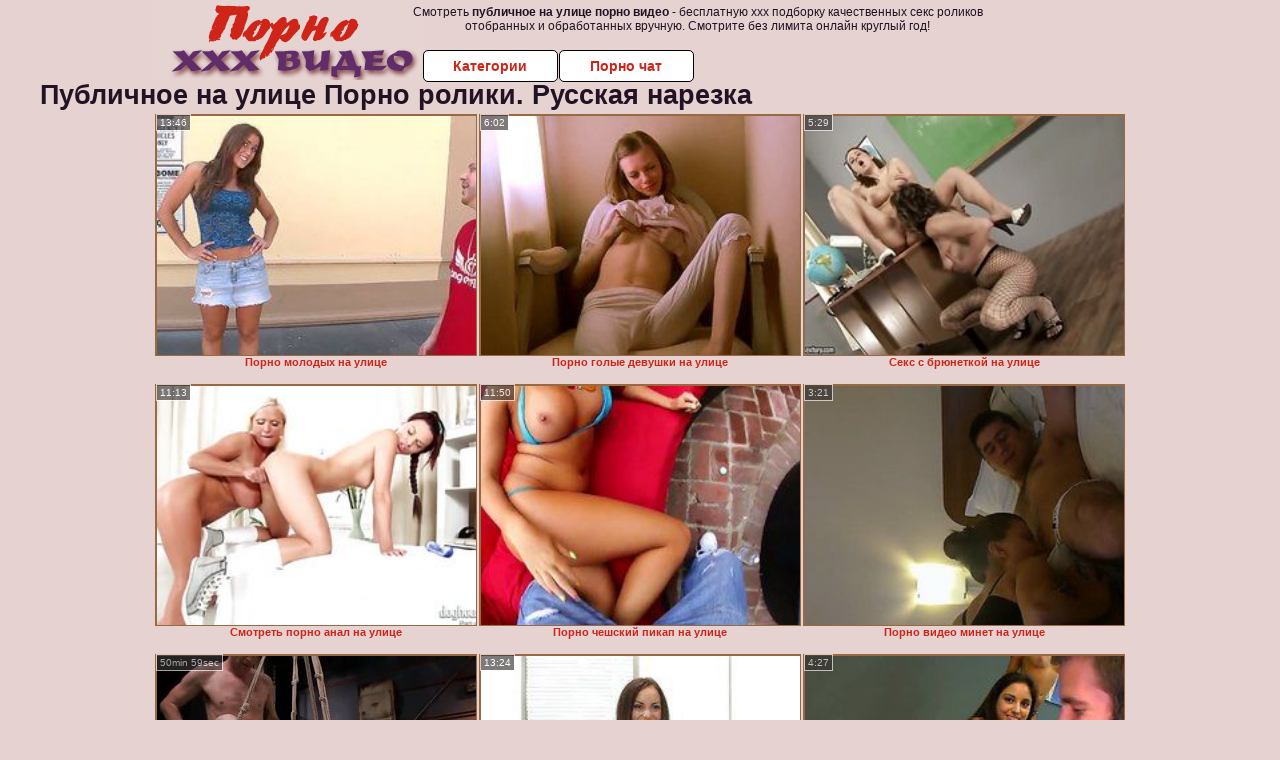

--- FILE ---
content_type: text/html; charset=UTF-8
request_url: http://pornoxxxvideo.net.ru/publichnoe-na-ulitse/
body_size: 10498
content:
<!DOCTYPE html>
<html lang="ru">
<head>
<meta http-equiv="Content-Type" content="text/html; charset=utf-8" />

<title>Публичное на улице. Порно ролики онлайн. Русская нарезка</title>
<meta name="description" content="Горячая коллекция порно видео ежедневно по категории: публичное на улице на pornoxxxvideo.net.ru. Русская коллекция. Публичное на улице - качественная фильмотека для взрослых, без регистрации" />
<meta name="keywords" content="Публичное на улице ххх видео, Публичное на улице порно видео, Публичное на улице ххх, Публичное на улице порно, Публичное на улице русское порно"/>
<meta name="robots" content="index,follow" />
<meta name="Rating" content="Mature" />
<meta name="viewport" content="width=device-width, initial-scale=1" />
<base target="_parent" />

<style type="text/css">
*{margin:0; padding:0; font-family: Verdana, Arial, Helvetica, sans-serif;}
body {background-color: #e6d3d1; color:#211324; text-align: center;}
a {text-decoration: none; font-weight: bold; color:#cf2418;}
a:active, a:hover{text-decoration: underline; color:#602c69;}
#bgh, #headcontainer, #hp1, #hp2{height:70px;}
#hp2b a, .s_submit, .archive a, .advsearch a {background-color: #fff;}
#bgh {position:relative; margin-bottom:10px;}
#hp2b strong, #hp2b a:hover, .page_actual, .archive a:hover, .advsearch a:hover, button.s_submit:disabled {background-color: #cecece;}
#headcontainer {margin:0 auto; position: relative; z-index: 2; width:975px;}
h1, h2, h3, h4 {font-weight: bold; text-align: left;}
h2 {text-transform:none; font-size: 24px; line-height:40px; text-indent: 40px;text-align:left; width:100%;}
h1{font-size:27px;text-indent: 40px;}
h1 strong, h2 strong {text-transform:uppercase;}
h3 {font-size: 23px;}
h4 {font-size: 22px;}
.clips, .videos, .sitelist, #hp2b strong, #hp2b a, .ulimg li, .ulimg li a, h2.w998, h2.wm1250, .ps_img li, .archive, .archive li, .dnline, .frnd li, .psgroups li, .livesex li, .ulimg li .grp a, .advsearch fieldset, .as_submit, .advsearch a , .ul200n, .utl30n{display: -moz-inline-stack; display:inline-block; zoom: 1; *display: inline;}
#hp1, #hp2, #hp2a, #hp2b, .mainadd, .mainsearch, .s_input, .s_submit, .grp, .dur {position:absolute;}
.archive, .ulimg, .ps_img, .ul200,.frnd,.psgroups, .livesex{list-style-image:none; list-style-position:inside; list-style-type:none;}
#hp1 {width:270px; top:0; left:0;}
#hp1 a img{border-width:0}
#hp2 {width:700px; top:0; left:270px;}
#hp2a, #hp2b {left:0; width:700px;}
#hp2a {height: 45px; top:0; text-align:left;}
.smtop{position: absolute; top:5px; right: 120px; width: 610px;	height: 45px; text-align: center; font-size:12px; overflow:hidden;}
.smtop a {text-decoration:underline}
.smtop a:hover {color:#986A44}
#hp2b {top:50px; height:35px; font-size: 13px;font-weight: bold; font-family:Tahoma, Arial, Helvetica, sans-serif; color:#FFFF99; line-height: 30px; text-align:left;}
#hp2b strong, #hp2b a{width:19%; height:30px; line-height:30px; font-size:14px;}
#hp2b a, #hp2b strong, .s_submit{-moz-border-radius: 5px; -webkit-border-radius: 5px; border-radius: 5px; text-align: center; font-weight: bold; text-decoration: none; border:#000 1px solid; margin-right:1px;}
#hp2b strong, #hp2b a:hover, .advsearch a:hover{color:#986a44;}
.clips, .sitelist{overflow:hidden; padding-top:3px; text-align:center;}
.sitelist{background-color:#e6d3d1;border:1px solid}
.sitelist, .clips{width:99%;}
.ulimg li img {color:#e6d3d1; width:320px; height:240px; border: #986a44 1px solid;}
.clips a:hover {text-decoration:none;}


.mainsearch{top:5px; height:27px; width:278px; right:22px; line-height:34px;}
.s_input, .s_submit{top:0;}
.s_input{width:208px; height:22px; line-height:22px; background-color:#e6d3d1; left:1px; font-size:18px; color:#1E2D3A; -moz-border-radius:5px 0 0 5px; -webkit-border-radius: 5px 0 0 5px; border-radius: 5px 0 0 5px;}
.s_submit{width:60px; height:26px; right:2px; -moz-border-radius:0 5px 5px 0; -webkit-border-radius: 0 5px 5px 0; border-radius: 0 5px 5px 0;}

.ulimg li, .ulimg li a {position: relative; text-align:center; vertical-align: top;}
.ulimg li img{width:320px; height:240px; color:#986a44;}
.ulimg li a, .ps_img li a {display:block; background:none; color:#429342; text-decoration:none;}
.ulimg li {margin-left: 1px; margin-right: 1px; margin-bottom:2px; width: 322px; height: 268px; overflow:hidden;}
.ulimg li a{border: 1px solid #986A44; width: 320px; height: 240px;}
.ulimg li h4 {text-transform:uppercase; font-size:14px; line-height:14px;}
.ulimg li h3, .ulimg li a, .ulimg li p{text-transform:none; font-size:11px; line-height:13px; overflow:hidden; color:#cf2418;}
.ulimg li h3, .ulimg li h4{position:absolute; top: 242px; width:320px; left:1px; text-align:center; z-index:4; height:25px;}
.ulimg li p{position:absolute; top: 165px; width:240px; left:1px; text-align:center; z-index:4; height:16px; background-color: #393333; font-size:12px; font-weight:bold; opacity:0.65; filter: alpha(opacity=50);}
.ulimg li:hover a{background:none;}
.ulimg li:hover h3, .ulimg li:hover h4{color: #602c69;}
.ultpm li img, .ultpm li a {width:240px; height:180px;}
.ultpm li{width: 242px; height: 182px;}
.ultpm li:hover a{height:180px;}
.dnline{width:90%; height:auto; line-height:32px; margin-top:-15px; margin-bottom:20px; overflow:hidden; text-align:left;}
.archive {width:372px; height:32px; margin-top:7px; }
.pags {height: 20px; width: 100%; font-size: 17px; text-align: right; margin: 0pt -80px 20px;}
.dnline .archive{width:100%; margin-top:0; height:auto;}
.dnline .archive li{height:33px;}
.archive li{margin-left:3px; font-size: 20px; font-weight: bold; height:30px; line-height:31px;}
.page_actual, .archive a {text-decoration:none; padding-left:5px; padding-right:5px; width:30px; border-color:#FFFFFF; border-style:solid; border-width:1px; -moz-border-radius: 3px; -webkit-border-radius: 3px; border-radius: 3px; display:block; text-align:center;}
.archive li:first-child a{width:auto;}
.page_actual, .archive a:hover{text-decoration:none;}
.archive li.arctext {text-align:left; margin-right:2px;}
.arctext strong{color:#B11A12;}
.paysites{text-align:center; border:none; border-spacing:2px; padding:2px; width:100%;} 
.paysites a {font-size:15px; display:block; border:none; font-weight:bold; color:#1E2D3A; background-color:#B4D8F3; text-decoration:none; height:22px; line-height:22px}
.paysites a strong {color:#FFEE00}
.paysites a:hover {background-color:#1E2D3A;}
.paysites a:hover strong {color: #CC0000;}
.reviewpaysites {font-size: 20px; font-style: italic; margin-bottom:30px;}
.reviewpaysites a {text-transform:uppercase;font-weight: bold; text-decoration:underline;}
.ps_img {text-align:center; border:none; border-spacing:0; font-size:14px; margin-bottom:20px; width:auto;}
.ps_img li {width:305px; vertical-align:top;}
.ps_img li img {border:none; background-color:#F69B9A; color:#150000; font-size:12px;}
.ps_img li a img {border:solid 1px #C18522; background-color:#CCCCCC;}
.ps_img a:hover img {border:dashed 1px #FE0101;}
.styledesc, .stylebonus{font-weight: bold;}
.styledesc {font-size: 16px; color: #A6286F;}
.stylebonus {font-size: 14px;}
.webm{font-size:15px;max-width:520px;margin:0 auto 10px;}
.webm a {text-decoration:underline;}
.webm a:hover {text-decoration:overline underline;}
.webm span{font-size:14px}
.webm span a{text-decoration:none; font-weight:normal;}
.webm img {width: 100%;}
.discltxt {font-size:11px; width:800px; margin: 15px auto 15px;}
.rps {overflow:hidden;}
.rps .ps_img {width:100%;}
.rps .ps_img li {height: 290px;}
.dur {font-size: 10px; padding-right: 3px; padding-left: 3px; line-height: 15px; width: auto; left: 1px; top:0; border-style:solid; border-width:1px; border-color:#FFFFFF;}
.grp {left:1px; top: 210px; width:242px; font-size:10px; color:#CCCCCC; height:22px; overflow:hidden;}
.dur, .grp{background-color: #393333; color: #fff; opacity: 0.65; filter: alpha(opacity=50);}
.ulimg li .grp a{font-size:10px; height:auto; width:auto; margin-left:1px; color:#EEEEBB; text-decoration:underline; border:none; padding:2px;}
.ulimg li .grp a:hover{background-color:#B11A12; text-decoration: none; height:auto;}
.ugrp li{height:219px;}
.ugrp li a{height:217px;}
.frnd {margin-bottom:15px; margin-top:15px;}
.frnd li {width:200px; text-align:center; margin-right: 20px; background-color: #B4D8F3; padding: 2px;}
.w998{width:998px;}
.wauto{width:auto;}
.h2gal{margin-top:-5px; font-size:26px; text-align:center; width:1248px;}
.line{font-size:13px; line-height:15px; margin-top:6px; margin-bottom:5px;}
.line a{text-decoration:underline; font-weight:bold;}
.line a:hover {color:#B11A12;} 
.line em {font-style:normal; color:#B11A12}
.flash_b{left:304px; width:640px; overflow:hidden; position:absolute; top:4px; height:auto;}
.h1gal{font-size:25px; text-align:center; display:block; margin-bottom:5px;}
.flash_page{height:auto; overflow:hidden; background-color:#e6d3d1; border: 1px #000 solid; margin:15px auto 5px;}
.flash_big{width:68%; overflow:hidden; height:auto; padding-bottom: 5px; position:relative;}
.bnnr_r{width:302px; overflow:hidden; height:auto;}
.bnnr_r .stylebonus {color:#CCCCCC;}
.flash_big, .bnnr_r{display: -moz-inline-stack; display:inline-block; zoom: 1; *display: inline; vertical-align: top;}
.psgroups, .livesex {margin:2px; padding:2px;}
.psgroups {width:100%; margin-bottom:10px;}
.psgroups li, .livesex li {position: relative; margin-bottom: 2px; margin-left:3px; margin-right:2px; text-align:center;}
.psgroups li, .psgroups li a {width: 220px; height: 16px; color:#1E2D3A; text-decoration:none; font-size:14px; font-weight:normal; line-height:15px; font-family:Arial, Helvetica, sans-serif; padding:1px;}
.psgroups li a{border:solid 1px #1E2D3A; background-color:#B4D8F3; display:block;}
.psgroups li a:hover{background-color:#1E2D3A; border-color:#293642; width: 220px;}
.livesex li {width:48%; height:auto; overflow:hidden; margin-bottom:10px;}
.livesex li h2{width:auto; height:30px; line-height:30px; font-weight:normal;}
.lc{width:960px;}
h1.lc{text-align:center;}
.script_block1, .script_block2, .script_block3{margin-top:25px; margin-bottom:30px;}
.script_ad1 a img, .script_ad2 a img{width:auto; height:auto;}
.advsearch fieldset{width:90px; font-size:12px;}
.advsearch select {width:100%; display:block;}
.as_btn, .advsearch a{position:relative; -moz-border-radius: 10px; -webkit-border-radius: 10px; border-radius: 10px; height:25px; font-size: 16px; font-weight:bold text-transform: capitalize; width:30%; line-height:25px; text-decoration:none;}
.h520{height:520px;}
.w760{width:760px;}
.nav_panel {position:fixed; top:5px; right:5px; display:none; border-color:#211324; border-width:1px; border-style:solid; background-color:#FFFFFF; z-index:5; font-family:Verdana, Arial, Helvetica, sans-serif; width: 112px; height: 61px; overflow: hidden;}
.nav_panel:hover {height:auto !important;}
.vert_menu{list-style-image:none; list-style-position:inside; list-style-type:none; display:block; background-color:#CCCCCC; width:auto; height:auto;}
.nav_panel, .vert_menu, .vert_menu li, .vert_menu li a, .tag_menu_vis, .close_btn {-moz-border-radius: 5px; -webkit-border-radius: 5px; border-radius: 5px; padding:3px;}
.vert_menu li {margin-top:2px; background-color:#B11A12; font-size:11px; line-height: 14px; height:auto; margin-left:0; text-transform: uppercase;}
.vert_menu li, .vert_menu li a {display:block; width:90%; padding:5px;}
h4#mnpls{font-size:12px; line-height: 14px; font-weight:bold; display:block; width:100%; text-align:center; background-color:#191919; height:auto; overflow:hidden;}
.tag_menu_vis{background-color:#191919; margin-bottom:25px; overflow:hidden; padding-top:3px; text-align:center; width:70%; position:fixed; display:block; top:2px; right:110px; z-index:10; height:auto; border:#FFFFFF 1px solid;}
.style_invis{display:none;}
.close_btn {position: absolute; top: 10px; right: 10px; cursor: pointer; display: block; width: 16px; height: 16px; font-size:16px; font-weight:bold; border:#FFFFFF 1px solid;}
.tag_menu_vis .ul200 li{height: 15px;}
.tag_menu_vis .ul200 a{font-size:11px; line-height:12px;}
.tag_menu_vis .ul200 strong{color:#B4D8F3;}
.as_top{right:230px;}
.as_fix{ font-size:13px; width:150px; display:block; position:relative; left: 555px;}
#form_advsearch div {background-color:#191919;}
#form_advsearch #adv_search_pnl {margin-right:35px;}
#form_advsearch .close_btn {border-color:#FFFFFF}
#btn_show_more {width: 980px; text-transform: uppercase;}
#ftblock/*, .ulimg.ugrp2,.ulimg.ugrp3 {margin-bottom:42px;}*/
#sort_by {display:block; position: absolute; top: 3px; right: 20px; z-index: 1;}
#sort_by .s_submit {width:auto; position:relative; padding: 2px; cursor:pointer; font-size:16px; -moz-border-radius: 5px; -webkit-border-radius: 5px; border-radius: 5px; margin-right: 2px;}
button.s_submit:disabled{color: #191919;}
.tpline {position: relative;}
.wm1250{max-width:1250px;}
/*.utl30n li, .ul200n li {display: -moz-inline-stack; display:inline-block; zoom: 1; *display: inline;} */
.utl30n {-moz-column-count: 3; -webkit-column-count: 3; column-count: 3;}
.ul200n {-moz-column-count: 5; -webkit-column-count: 5; column-count: 5;}
.ul200n, .utl30n {font-size: 10px; font-weight: bold; width:98%; padding: 5px 0 0 0;display:block; margin:0 auto;}
.utl30n {list-style-image:none; list-style-position:inside; list-style-type:decimal;}
.ul200n li, .utl30n li {text-align:left; text-indent:5px; white-space:nowrap; overflow:hidden; color: #777777; font-size: 10px; width: 100%; height: 20px; line-height: 17px; font-style:normal; text-transform: capitalize;}
.ul200n a, .ul200n li.letter, .utl30n a{text-decoration: none; font-size: 14px; font-weight: bold; text-align: left; line-height: 16px;}
.ul200 li.letter{background-color:#3396CF; text-align:center;}
.utl30n li {list-style-type: none;}
.utl30n {counter-reset: list1;}
.utl30n li:before {counter-increment: list1; content: counter(list1) ". ";}
.ultpt li img, .ultpt li a {width:156px; height:117px;}
.ultpt li{width: 158px; height: 119px;}
.ultpt li:hover a{height:117px;}
.ultpt {height:119px; overflow:hidden;}
.player {position: relative; padding-top:5px; padding-bottom:56%; height:0;}
.player>iframe,.player>object {position:absolute; top:0; left:0; width:100%; height:100%;}
#CloseAd{width: 100%;position: absolute;top: 306px;left: 25%;color: white;background-color: rgb(255, 90, 90);width: 50%;height: 33px;text-align: center;font-size: 26px;cursor: pointer;}.flashp {position: relative;width:720px}#block {width: 100%; height: 300px; position: absolute; top: 100px; z-index: 100; margin-top: 10px;background-color: rgba(0, 0, 0, 0.6); padding: 16px 0 16px 0;}#leftban {float: left; width: 300px; height: 250px;}#rightban {float: right; width: 300px; height: 250px;}
@media (max-width: 996px) {
#headcontainer, .livesex li, .h2gal, .h1gal{width:98%;}
#hp1, #hp2, .mainsearch, #hp2a, #hp2b{position:relative;}
#hp1, #hp2, #hp2a, #hp2b, .w760, .lc, .tag_menu_vis, #btn_show_more{width:auto;}
#bgh, #headcontainer, #hp1, #hp2, #hp2a, #hp2b{height:auto;}
#hp2{left:0;text-align:center;}
#hp2b strong, #hp2b a{font-size:10px;width:auto;height:auto;line-height:12px;padding:10px;}
#hp2a, #hp2b{display:-moz-inline-stack;display:inline-block;zoom:1;*display:inline;line-height:normal;vertical-align:top;}
#hp2b{top:0;}
.smtop{width: 95%; height: auto; position: static; top: auto; right: auto;}
.mainsearch{right:0;}
h1 {font-size: 24px; line-height:26px;}
h2 {font-size: 20px; line-height:22px;}
.h1gal, .h2gal{font-size:18px;}
.archive li{font-size:13px;}
.w998{width:98%;}
.ulimg li img, .ulimg li a{width:100%; height:auto; display:block;}
.ulimg li a {width:99%;}
.ulimg li {width: 32%; height: auto; overflow:hidden;}
.ulimg li h3, .ulimg li h4, .ulimg li p{top: auto; bottom: 1px; width:99%; left:1px; background-color: #393333; opacity: 0.65; filter: alpha(opacity=65);}
.ulimg li:hover a{height:100%;}
.ulimg li a:hover img{border:none;}
.ultpm li{width: 24%;}
.ultpt li{width: 158px;}
.ul200n li, .utl30n{font-size:9px;}
.ul200n a, .ul200n li.letter, .utl30n a,.webm, .paysites a, .as_btn, .advsearch a{font-size:12px;}
.discltxt{width:80%;}
.flash_page, .flash_big{height:auto;overflow:visible;}
.flash_big, .bnnr_r{position:relative;width:auto;}
.flash_big{left:0; text-align:left; width: 98%}
#sort_by {position:static; margin: 5px auto;}
#sort_by .s_submit {width:30%; margin-right:5px;}
.livesex li{text-align:left;}
.player {position: relative; padding-top:5px; padding-bottom:75%; height:0;}
.player>iframe,.player>object {position:absolute; top:0; left:0; width:100%; height:100%;}
.p_16_9{padding-bottom:56.25%; /* 16:9 */}
.p_64_51{padding-bottom:56%;}

}
@media (max-width: 720px) {
.ulimg li {width: 48%;}
.ultpm li{width: 31%;}
.ul200n {-moz-column-count: 4; -webkit-column-count: 4; column-count: 4;}
.ultpt li{width: 158px;}
}
@media (max-width: 640px) {
#block {display: none;}
}
@media (max-width: 550px) {
.nav_panel{display:none;}
.flash_big {width: 98%}
.ul200n li, .utl30n li {line-height: 30px; height:auto;}
.ul200n a, .ul200n li.letter, .utl30n a {width:78%; display:inline-block; font-size:13px; line-height:17px; text-indent:5px; background-color:#521100; border:1px solid #ffffff; -moz-border-radius:5px; -webkit-border-radius:5px; border-radius:5px;}
.utl30n, .ul200n {-moz-column-count: 2; -webkit-column-count: 2; column-count: 2;}
.line a {width:auto; text-indent:0; padding:2px 5px; margin:5px; text-align:center; vertical-align:middle; text-decoration:none;}
.utl30n li  {margin: 12px auto;}
.dnline .archive li{height:auto;}
}
@media (max-width: 479px) {
.bnnr_r, .line, .ps_img, h4 {width:98%;}
.bigads {display:none;}
h1 {font-size: 19px; line-height: 21px;}
h2 {font-size: 17px; line-height:19px}
.s_submit {font-size: 10px;}
h4 {font-size: 17px;}
}
@media (max-width: 400px) {
.ulimg li {width: 99%;}
.ultpm li{width: 48%;}
.utl30n, .ul200n {-moz-column-count: 2; -webkit-column-count: 2; column-count: 2;}
.ultpt li{width: 158px;}
}
</style>
</head>
<body>
<div id="bgh">
<div id="headcontainer">
<div id="hp1"><img src="/img_dis/logo.png" alt="Порно ХХХ Видео" /></div>
<div id="hp2">
<div id="hp2a">

<div class="smtop">Смотреть <strong>публичное на улице порно видео</strong> - бесплатную ххх подборку качественных секс роликов отобранных и обработанных вручную. Смотрите без лимита онлайн круглый год!</div>
</div>
<div id="hp2b"><a href="/">Категории</a><a href="/cams.php">Порно чат</a></div></div>
</div>
</div>
<div class="tpline"><h1>Публичное на улице Порно ролики. Русская нарезка</h1></div>
<div class="clips">
<div></div><ul class="ulimg" id="ftblock">
<li><h3>Порно молодых на улице</h3><a href="http://pornoxxxvideo.net.ru/publichnoe-na-ulitse/porno-molodih-na-ulitse.php"><img src="http://foto.pornoxxxvideo.net.ru/image/rod/screenshots/58a5b3baf2e12299754323e6/240x180/15.jpg" alt="порно молодых на улице" /></a><div class="dur">13:46</div></li><li><h3>Порно голые девушки на улице</h3><a href="http://pornoxxxvideo.net.ru/publichnoe-na-ulitse/porno-golie-devushki-na-ulitse.php"><img src="http://foto.pornoxxxvideo.net.ru/image/rod/screenshots/58a5b3dff2e1229975434ea1/240x180/1.jpg" alt="порно голые девушки на улице" /></a><div class="dur">6:02</div></li><li><h3>Секс с брюнеткой на улице</h3><a href="http://pornoxxxvideo.net.ru/publichnoe-na-ulitse/seks-s-bryunetkoy-na-ulitse.php"><img src="http://foto.pornoxxxvideo.net.ru/image/wet/screenshots/58a5b4f8f2e122997544494b/240x180/23.jpg" alt="секс с брюнеткой на улице" /></a><div class="dur">5:29</div></li><li><h3>Смотреть порно анал на улице</h3><a href="http://pornoxxxvideo.net.ru/publichnoe-na-ulitse/smotret-porno-anal-na-ulitse.php"><img src="http://foto.pornoxxxvideo.net.ru/image/wet/screenshots/58a5b508f2e1229975445ad7/240x180/22.jpg" alt="смотреть порно анал на улице" /></a><div class="dur">11:13</div></li><li><h3>Порно чешский пикап на улице</h3><a href="http://pornoxxxvideo.net.ru/publichnoe-na-ulitse/porno-cheshskiy-pikap-na-ulitse.php"><img src="http://foto.pornoxxxvideo.net.ru/image/rod/screenshots/58a5b3c9f2e12299754335ea/240x180/20.jpg" alt="порно чешский пикап на улице" /></a><div class="dur">11:50</div></li><li><h3>Порно видео минет на улице</h3><a href="http://pornoxxxvideo.net.ru/publichnoe-na-ulitse/porno-video-minet-na-ulitse.php"><img src="http://foto.pornoxxxvideo.net.ru/image/wet/screenshots/58a5b4d6f2e122997544289c/240x180/22.jpg" alt="порно видео минет на улице" /></a><div class="dur">3:21</div></li><li><h3>Секс съем на улице</h3><a href="http://pornoxxxvideo.net.ru/publichnoe-na-ulitse/seks-sem-na-ulitse.php"><img src="http://foto.pornoxxxvideo.net.ru/image/fly/movies/078/723/32787/thumbs/320x240/29.jpg" alt="секс съем на улице" /></a><div class="dur">50min 59sec</div></li><li><h3>Порно секс снял на улице</h3><a href="http://pornoxxxvideo.net.ru/publichnoe-na-ulitse/porno-seks-snyal-na-ulitse.php"><img src="http://foto.pornoxxxvideo.net.ru/image/wet/screenshots/58a5b4a9f2e122997543f73a/240x180/9.jpg" alt="порно секс снял на улице" /></a><div class="dur">13:24</div></li><li><h3>Смотреть порно бесплатно девушки на улице</h3><a href="http://pornoxxxvideo.net.ru/publichnoe-na-ulitse/smotret-porno-besplatno-devushki-na-ulitse.php"><img src="http://foto.pornoxxxvideo.net.ru/image/rod/screenshots/58a5b3bdf2e1229975432830/240x180/29.jpg" alt="смотреть порно бесплатно девушки на улице" /></a><div class="dur">4:27</div></li><li><h3>Порно трахнув за деньги на улице</h3><a href="http://pornoxxxvideo.net.ru/publichnoe-na-ulitse/porno-trahnuv-za-dengi-na-ulitse.php"><img src="http://foto.pornoxxxvideo.net.ru/image/noid/screenshots/591eb094f2e122292e0f5795/240x180/16.jpg" alt="порно трахнув за деньги на улице" /></a><div class="dur">>15:03</div></li><li><h3>Трахается на улице порно видео</h3><a href="http://pornoxxxvideo.net.ru/publichnoe-na-ulitse/trahaetsya-na-ulitse-porno-video.php"><img src="http://foto.pornoxxxvideo.net.ru/image/rod/screenshots/58a5b3daf2e12299754347bc/240x180/27.jpg" alt="трахается на улице порно видео" /></a><div class="dur">5:06</div></li><li><h3>Порно пар за деньги на улице</h3><a href="http://pornoxxxvideo.net.ru/publichnoe-na-ulitse/porno-par-za-dengi-na-ulitse.php"><img src="http://foto.pornoxxxvideo.net.ru/image/noid/screenshots/591eb0fbf2e122292e0fd228/240x180/30.jpg" alt="порно пар за деньги на улице" /></a><div class="dur">>08:01</div></li><li><h3>Порно лесбиянки на улице</h3><a href="http://pornoxxxvideo.net.ru/publichnoe-na-ulitse/porno-lesbiyanki-na-ulitse.php"><img src="http://foto.pornoxxxvideo.net.ru/image/wet/screenshots/58a5b4bff2e12299754410f4/240x180/26.jpg" alt="порно лесбиянки на улице" /></a><div class="dur">11:41</div></li><li><h3>Секс после знакомства на улице</h3><a href="http://pornoxxxvideo.net.ru/publichnoe-na-ulitse/seks-posle-znakomstva-na-ulitse.php"><img src="http://foto.pornoxxxvideo.net.ru/image/wet/screenshots/58a5b4aef2e122997543fd7c/240x180/4.jpg" alt="секс после знакомства на улице" /></a><div class="dur">6:23</div></li><li><h3>Порно секс с девушками на улице</h3><a href="http://pornoxxxvideo.net.ru/publichnoe-na-ulitse/porno-seks-s-devushkami-na-ulitse.php"><img src="http://foto.pornoxxxvideo.net.ru/image/wet/screenshots/58a5b4f1f2e12299754445ae/240x180/21.jpg" alt="порно секс с девушками на улице" /></a><div class="dur">7:54</div></li><li><h3>Порно русское дрочит на улице</h3><a href="http://pornoxxxvideo.net.ru/publichnoe-na-ulitse/porno-russkoe-drochit-na-ulitse.php"><img src="http://foto.pornoxxxvideo.net.ru/image/rod/screenshots/58a5b3d1f2e1229975433d68/240x180/24.jpg" alt="порно русское дрочит на улице" /></a><div class="dur">8:51</div></li><li><h3>Порно от первого лица на улице</h3><a href="http://pornoxxxvideo.net.ru/publichnoe-na-ulitse/porno-ot-pervogo-litsa-na-ulitse.php"><img src="http://foto.pornoxxxvideo.net.ru/image/rod/screenshots/58a5b3caf2e12299754336de/240x180/23.jpg" alt="порно от первого лица на улице" /></a><div class="dur">6:37</div></li><li><h3>Публичный секс подборка</h3><a href="http://pornoxxxvideo.net.ru/publichnoe-na-ulitse/publichniy-seks-podborka.php"><img src="http://foto.pornoxxxvideo.net.ru/image/loo/movies/943/001/1003494/thumbs/320x240/27.jpg" alt="публичный секс подборка" /></a><div class="dur">5:03</div></li><li><h3>Русское порно съем на улице</h3><a href="http://pornoxxxvideo.net.ru/publichnoe-na-ulitse/russkoe-porno-sem-na-ulitse.php"><img src="http://foto.pornoxxxvideo.net.ru/image/wet/screenshots/58a5b4a4f2e122997543f136/240x180/2.jpg" alt="русское порно съем на улице" /></a><div class="dur">4:17</div></li><li><h3>Порно на улице в трусах</h3><a href="http://pornoxxxvideo.net.ru/publichnoe-na-ulitse/porno-na-ulitse-v-trusah.php"><img src="http://foto.pornoxxxvideo.net.ru/image/wet/screenshots/58a5b4d9f2e1229975442ce9/240x180/1.jpg" alt="порно на улице в трусах" /></a><div class="dur">5:24</div></li><li><h3>Порно с телками на улице</h3><a href="http://pornoxxxvideo.net.ru/publichnoe-na-ulitse/porno-s-telkami-na-ulitse.php"><img src="http://foto.pornoxxxvideo.net.ru/image/rod/screenshots/58a5b3bbf2e1229975432603/240x180/15.jpg" alt="порно с телками на улице" /></a><div class="dur">8:18</div></li><li><h3>Познакомился с девушкой на улице секс</h3><a href="http://pornoxxxvideo.net.ru/publichnoe-na-ulitse/poznakomilsya-s-devushkoy-na-ulitse-seks.php"><img src="http://foto.pornoxxxvideo.net.ru/image/rod/screenshots/58a5b3baf2e12299754323e6/240x180/15.jpg" alt="познакомился с девушкой на улице секс" /></a><div class="dur">4:36</div></li><li><h3>Публичный дом в чехии порно</h3><a href="http://pornoxxxvideo.net.ru/publichnoe-na-ulitse/publichniy-dom-v-chehii-porno.php"><img src="http://foto.pornoxxxvideo.net.ru/image/fly/movies/005/648/8465/thumbs/320x240/30.jpg" alt="публичный дом в чехии порно" /></a><div class="dur">30min 4sec</div></li><li><h3>Съем девушек на улице порно</h3><a href="http://pornoxxxvideo.net.ru/publichnoe-na-ulitse/sem-devushek-na-ulitse-porno.php"><img src="http://foto.pornoxxxvideo.net.ru/image/rod/screenshots/58a5b3ddf2e1229975434c18/240x180/21.jpg" alt="съем девушек на улице порно" /></a><div class="dur">12:52</div></li><li><h3>Чужую жену трахают на улице</h3><a href="http://pornoxxxvideo.net.ru/publichnoe-na-ulitse/chuzhuyu-zhenu-trahayut-na-ulitse.php"><img src="http://foto.pornoxxxvideo.net.ru/image/rod/screenshots/58a5b3c7f2e12299754332ff/240x180/20.jpg" alt="чужую жену трахают на улице" /></a><div class="dur">13:36</div></li><li><h3>Публичный агент смотреть бесплатно порно</h3><a href="http://pornoxxxvideo.net.ru/publichnoe-na-ulitse/publichniy-agent-smotret-besplatno-porno.php"><img src="http://foto.pornoxxxvideo.net.ru/image/rod/screenshots/58a5b3cef2e1229975433982/240x180/14.jpg" alt="публичный агент смотреть бесплатно порно" /></a><div class="dur">6:25</div></li><li><h3>Смотреть порно трахает на улице</h3><a href="http://pornoxxxvideo.net.ru/publichnoe-na-ulitse/smotret-porno-trahaet-na-ulitse.php"><img src="http://foto.pornoxxxvideo.net.ru/image/fly/movies/037/241/14273/thumbs/320x240/15.jpg" alt="смотреть порно трахает на улице" /></a><div class="dur">35:15</div></li><li><h3>Порно фильмы про публичные дома</h3><a href="http://pornoxxxvideo.net.ru/publichnoe-na-ulitse/porno-filmi-pro-publichnie-doma.php"><img src="http://foto.pornoxxxvideo.net.ru/image/rod/screenshots/58a5b44df2e122997543b323/240x180/15.jpg" alt="порно фильмы про публичные дома" /></a><div class="dur">12:19</div></li><li><h3>Порно в юбке на улице</h3><a href="http://pornoxxxvideo.net.ru/publichnoe-na-ulitse/porno-v-yubke-na-ulitse.php"><img src="http://foto.pornoxxxvideo.net.ru/image/fly/movies/042/582/28524/thumbs/320x240/3.jpg" alt="порно в юбке на улице" /></a><div class="dur">16:39</div></li><li><h3>Трахнул шлюху на улице</h3><a href="http://pornoxxxvideo.net.ru/publichnoe-na-ulitse/trahnul-shlyuhu-na-ulitse.php"><img src="http://foto.pornoxxxvideo.net.ru/image/loo/movies/858/001/1008583/thumbs/320x240/10.jpg" alt="трахнул шлюху на улице" /></a><div class="dur">7:24</div></li><li><h3>В очко на улице порно</h3><a href="http://pornoxxxvideo.net.ru/publichnoe-na-ulitse/v-ochko-na-ulitse-porno.php"><img src="http://foto.pornoxxxvideo.net.ru/image/wet/screenshots/58a5b4d8f2e1229975442ba0/240x180/1.jpg" alt="в очко на улице порно" /></a><div class="dur">5:27</div></li><li><h3>Порно дала на улице русское</h3><a href="http://pornoxxxvideo.net.ru/publichnoe-na-ulitse/porno-dala-na-ulitse-russkoe.php"><img src="http://foto.pornoxxxvideo.net.ru/image/fly/movies/008/779/9778/thumbs/320x240/4.jpg" alt="порно дала на улице русское" /></a><div class="dur">54:15</div></li><li><h3>Порно девушек трахают на улице</h3><a href="http://pornoxxxvideo.net.ru/publichnoe-na-ulitse/porno-devushek-trahayut-na-ulitse.php"><img src="http://foto.pornoxxxvideo.net.ru/image/rod/screenshots/58a5b3c3f2e1229975432dff/240x180/9.jpg" alt="порно девушек трахают на улице" /></a><div class="dur">7:48</div></li><li><h3>Секс в одежде на улице</h3><a href="http://pornoxxxvideo.net.ru/publichnoe-na-ulitse/seks-v-odezhde-na-ulitse.php"><img src="http://foto.pornoxxxvideo.net.ru/image/wet/screenshots/58a5b4d9f2e1229975442d09/240x180/26.jpg" alt="секс в одежде на улице" /></a><div class="dur">3:12</div></li><li><h3>Публичный сквирт</h3><a href="http://pornoxxxvideo.net.ru/publichnoe-na-ulitse/publichniy-skvirt.php"><img src="http://foto.pornoxxxvideo.net.ru/image/wet/screenshots/58a5b51bf2e1229975446b49/240x180/7.jpg" alt="публичный сквирт" /></a><div class="dur">13:57</div></li><li><h3>Порно на улице в россии</h3><a href="http://pornoxxxvideo.net.ru/publichnoe-na-ulitse/porno-na-ulitse-v-rossii.php"><img src="http://foto.pornoxxxvideo.net.ru/image/noid/screenshots/591eb122f2e122292e0ff40a/240x180/15.jpg" alt="порно на улице в россии" /></a><div class="dur">>10:04</div></li><li><h3>Порно отсос на улице</h3><a href="http://pornoxxxvideo.net.ru/publichnoe-na-ulitse/porno-otsos-na-ulitse.php"><img src="http://foto.pornoxxxvideo.net.ru/image/rod/screenshots/58a5b3bbf2e12299754325f1/240x180/14.jpg" alt="порно отсос на улице" /></a><div class="dur">5:53</div></li><li><h3>Порно в очках на улице</h3><a href="http://pornoxxxvideo.net.ru/publichnoe-na-ulitse/porno-v-ochkah-na-ulitse.php"><img src="http://foto.pornoxxxvideo.net.ru/image/fly/movies/042/942/24924/thumbs/320x240/13.jpg" alt="порно в очках на улице" /></a><div class="dur">32:23</div></li><li><h3>Порно с женой на улице</h3><a href="http://pornoxxxvideo.net.ru/publichnoe-na-ulitse/porno-s-zhenoy-na-ulitse.php"><img src="http://foto.pornoxxxvideo.net.ru/image/fly/movies/037/524/42573/thumbs/320x240/18.jpg" alt="порно с женой на улице" /></a><div class="dur">17:18</div></li><li><h3>Секс игрушки на улице порно истории</h3><a href="http://pornoxxxvideo.net.ru/publichnoe-na-ulitse/seks-igrushki-na-ulitse-porno-istorii.php"><img src="http://foto.pornoxxxvideo.net.ru/image/fly/movies/066/731/13766/thumbs/320x240/24.jpg" alt="секс игрушки на улице порно истории" /></a><div class="dur">16min 59sec</div></li><li><h3>Порно на улице за деньги женщина</h3><a href="http://pornoxxxvideo.net.ru/publichnoe-na-ulitse/porno-na-ulitse-za-dengi-zhenshina.php"><img src="http://foto.pornoxxxvideo.net.ru/image/fly/movies/010/092/29001/thumbs/320x240/30.jpg" alt="порно на улице за деньги женщина" /></a><div class="dur">25:00</div></li><li><h3>Секс на улицах чехии</h3><a href="http://pornoxxxvideo.net.ru/publichnoe-na-ulitse/seks-na-ulitsah-chehii.php"><img src="http://foto.pornoxxxvideo.net.ru/image/rod/screenshots/58a5b470f2e122997543c9b1/240x180/6.jpg" alt="секс на улицах чехии" /></a><div class="dur">13:53</div></li><li><h3>Секс лесбиянок на улице</h3><a href="http://pornoxxxvideo.net.ru/publichnoe-na-ulitse/seks-lesbiyanok-na-ulitse.php"><img src="http://foto.pornoxxxvideo.net.ru/image/wet/screenshots/58a5b4e2f2e122997544344f/240x180/24.jpg" alt="секс лесбиянок на улице" /></a><div class="dur">7:27</div></li><li><h3>Секс с девушкой на улице</h3><a href="http://pornoxxxvideo.net.ru/publichnoe-na-ulitse/seks-s-devushkoy-na-ulitse.php"><img src="http://foto.pornoxxxvideo.net.ru/image/wet/screenshots/58a5b4a2f2e122997543efbc/240x180/1.jpg" alt="секс с девушкой на улице" /></a><div class="dur">7:41</div></li><li><h3>Жесткое порно на улице</h3><a href="http://pornoxxxvideo.net.ru/publichnoe-na-ulitse/zhestkoe-porno-na-ulitse.php"><img src="http://foto.pornoxxxvideo.net.ru/image/fly/movies/026/192/29162/thumbs/320x240/23.jpg" alt="жесткое порно на улице" /></a><div class="dur">20min 41sec</div></li><li><h3>Порно фото частное на улице</h3><a href="http://pornoxxxvideo.net.ru/publichnoe-na-ulitse/porno-foto-chastnoe-na-ulitse.php"><img src="http://foto.pornoxxxvideo.net.ru/image/noid/screenshots/591eb097f2e122292e0f5b43/240x180/17.jpg" alt="порно фото частное на улице" /></a><div class="dur">>08:02</div></li><li><h3>Порно писсинг на улице</h3><a href="http://pornoxxxvideo.net.ru/publichnoe-na-ulitse/porno-pissing-na-ulitse.php"><img src="http://foto.pornoxxxvideo.net.ru/image/loo/movies/797/001/1007979/thumbs/320x240/30.jpg" alt="порно писсинг на улице" /></a><div class="dur">11:06</div></li><li><h3>Порно секс в публичных местах</h3><a href="http://pornoxxxvideo.net.ru/publichnoe-na-ulitse/porno-seks-v-publichnih-mestah.php"><img src="http://foto.pornoxxxvideo.net.ru/image/wet/screenshots/58a5b4e1f2e12299754432a2/240x180/17.jpg" alt="порно секс в публичных местах" /></a><div class="dur">13:46</div></li><li><h3>Дрочит хуй на улице</h3><a href="http://pornoxxxvideo.net.ru/publichnoe-na-ulitse/drochit-huy-na-ulitse.php"><img src="http://foto.pornoxxxvideo.net.ru/image/wet/screenshots/58a5b4e4f2e12299754437fd/240x180/12.jpg" alt="дрочит хуй на улице" /></a><div class="dur">7:49</div></li><li><h3>Секс сняли парня на улице</h3><a href="http://pornoxxxvideo.net.ru/publichnoe-na-ulitse/seks-snyali-parnya-na-ulitse.php"><img src="http://foto.pornoxxxvideo.net.ru/image/noid/screenshots/591eb0f6f2e122292e0fca53/240x180/15.jpg" alt="секс сняли парня на улице" /></a><div class="dur">>07:00</div></li><li><h3>Порно трах на улице</h3><a href="http://pornoxxxvideo.net.ru/publichnoe-na-ulitse/porno-trah-na-ulitse.php"><img src="http://foto.pornoxxxvideo.net.ru/image/loo/movies/708/001/1008076/thumbs/320x240/17.jpg" alt="порно трах на улице" /></a><div class="dur">3:54</div></li><li><h3>Красивый секс на улице видео</h3><a href="http://pornoxxxvideo.net.ru/publichnoe-na-ulitse/krasiviy-seks-na-ulitse-video.php"><img src="http://foto.pornoxxxvideo.net.ru/image/noid/screenshots/591eb08ef2e122292e0f51a6/240x180/8.jpg" alt="красивый секс на улице видео" /></a><div class="dur">>08:02</div></li><li><h3>Порно подцепил на улице</h3><a href="http://pornoxxxvideo.net.ru/publichnoe-na-ulitse/porno-podtsepil-na-ulitse.php"><img src="http://foto.pornoxxxvideo.net.ru/image/loo/movies/856/001/1006585/thumbs/320x240/9.jpg" alt="порно подцепил на улице" /></a><div class="dur">6:40</div></li><li><h3>Русская дрочит парню на улице</h3><a href="http://pornoxxxvideo.net.ru/publichnoe-na-ulitse/russkaya-drochit-parnyu-na-ulitse.php"><img src="http://foto.pornoxxxvideo.net.ru/image/fly/movies/002/273/3722/thumbs/320x240/29.jpg" alt="русская дрочит парню на улице" /></a><div class="dur">28:37</div></li><li><h3>Порно видео съем на улице</h3><a href="http://pornoxxxvideo.net.ru/publichnoe-na-ulitse/porno-video-sem-na-ulitse.php"><img src="http://foto.pornoxxxvideo.net.ru/image/rod/screenshots/58a5b3d9f2e12299754345d9/240x180/2.jpg" alt="порно видео съем на улице" /></a><div class="dur">11:44</div></li><li><h3>Порно фильм публичный дом смотреть</h3><a href="http://pornoxxxvideo.net.ru/publichnoe-na-ulitse/porno-film-publichniy-dom-smotret.php"><img src="http://foto.pornoxxxvideo.net.ru/image/noid/screenshots/591eb0c2f2e122292e0f92b2/240x180/30.jpg" alt="порно фильм публичный дом смотреть" /></a><div class="dur">>07:00</div></li><li><h3>Порно русских дам на улице</h3><a href="http://pornoxxxvideo.net.ru/publichnoe-na-ulitse/porno-russkih-dam-na-ulitse.php"><img src="http://foto.pornoxxxvideo.net.ru/image/noid/screenshots/591eb09ef2e122292e0f6255/240x180/21.jpg" alt="порно русских дам на улице" /></a><div class="dur">>15:04</div></li><li><h3>Порно пикаперов за деньги на улице</h3><a href="http://pornoxxxvideo.net.ru/publichnoe-na-ulitse/porno-pikaperov-za-dengi-na-ulitse.php"><img src="http://foto.pornoxxxvideo.net.ru/image/fly/movies/015/545/54551/thumbs/320x240/13.jpg" alt="порно пикаперов за деньги на улице" /></a><div class="dur">42:11</div></li><li><h3>Зрелые женщины секс на улице</h3><a href="http://pornoxxxvideo.net.ru/publichnoe-na-ulitse/zrelie-zhenshini-seks-na-ulitse.php"><img src="http://foto.pornoxxxvideo.net.ru/image/fly/movies/009/459/9549/thumbs/320x240/23.jpg" alt="зрелые женщины секс на улице" /></a><div class="dur">12:21</div></li><li><h3>Секс на улице смотреть бесплатно</h3><a href="http://pornoxxxvideo.net.ru/publichnoe-na-ulitse/seks-na-ulitse-smotret-besplatno.php"><img src="http://foto.pornoxxxvideo.net.ru/image/loo/movies/858/001/1008583/thumbs/320x240/10.jpg" alt="секс на улице смотреть бесплатно" /></a><div class="dur">8:30</div></li></ul>
<div></div></div>
<div class="pags">Архивы по категории Публичное на улице : <b>1</b> | <a href="index2.php">2</a> | <a href="index3.php">3</a> | <a href="index4.php">4</a> | <a href="index5.php">5</a> | <a href="index6.php">6</a></div>
<!--noindex--><script async type="application/javascript" src="https://a.magsrv.com/ad-provider.js"></script>
<ul class="ps_img">
<li style="max-height: 370px;  overflow: hidden;"><ins class="eas6a97888e" data-zoneid="5090100"></ins></li>
<li style="max-height: 370px;  overflow: hidden;"><ins class="eas6a97888e" data-zoneid="5090102"></ins></li>
<li style="max-height: 370px;  overflow: hidden;"><ins class="eas6a97888e" data-zoneid="5090104"></ins></li>
</ul>
<script>(AdProvider = window.AdProvider || []).push({"serve": {}});</script><!--/noindex--><h2 class="wm1250">Лучшие XXX категории на Порно ХХХ Видео</h2><div class="sitelist wm1250">
<ul class="ul200n">

<li><a href="/aziatki/">Азиатки</a></li>
<li><a href="/anal/">Анал</a></li>
<li><a href="/babushki/">Бабушки</a></li>
<li><a href="/bdsm/">Бдсм</a></li>
<li><a href="/beremennie/">Беременные</a></li>
<li><a href="/biseksuali/">Бисексуалы</a></li>
<li><a href="/blondinki/">Блондинки</a></li>
<li><a href="/bolshie-siski/">Большие сиськи</a></li>
<li><a href="/v-rot/">В рот</a></li>
<li><a href="/vecherinki/">Вечеринки</a></li>
<li><a href="/vintazh/">Винтаж</a></li>
<li><a href="/gei/">Геи</a></li>
<li><a href="/gruppovoy-seks/">Групповой секс</a></li>
<li><a href="/dvoynoe-proniknovenie/">Двойное проникновение</a></li>
<li><a href="/doktor/">Доктор</a></li>
<li><a href="/domashnee-russkoe-porno/">Домашнее русское порно</a></li>
<li><a href="/drochit/">Дрочит</a></li>
<li><a href="/zheni/">Жены</a></li>
<li><a href="/zhestkoe-porno/">Жесткое порно</a></li>
<li><a href="/zrelie-zhenshini/">Зрелые женщины</a></li>
<li><a href="/izmena/">Измена</a></li>
<li><a href="/kasting/">Кастинг</a></li>
<li><a href="/konchayut/">Кончают</a></li>
<li><a href="/konchil-na-litso/">Кончил на лицо</a></li>
<li><a href="/krasivoe/">Красивое</a></li>
<li><a href="/krasotki/">Красотки</a></li>
<li><a href="/krupnim-planom/">Крупным планом</a></li>
<li><a href="/kunilingus/">Кунилингус</a></li>
<li><a href="/lesbiyanki/">Лесбиянки</a></li>
<li><a href="/lyubitelskoe-porno/">Любительское порно</a></li>
<li><a href="/mamochki/">Мамочки</a></li>
<li><a href="/masturbatsiya/">Мастурбация</a></li>
<li><a href="/minet/">Минет</a></li>
<li><a href="/molodie/">Молодые</a></li>
<li><a href="/na-plyazhe/">На пляже</a></li>
<li><a href="/neylon-i-chulki/">Нейлон и чулки</a></li>
<li><a href="/perviy-raz/">Первый раз</a></li>
<li><a href="/pizda/">Пизда</a></li>
<li><a href="/podglyadivanie/">Подглядывание</a></li>
<li><a href="/pozhilie/">Пожилые</a></li>
<li><a href="/popki/">Попки</a></li>
<li><a href="/porno-zrelih/">Порно зрелых</a></li>
<li><a href="/porno-tolstih/">Порно толстых</a></li>
<li><a href="/prostitutki/">Проститутки</a></li>
<li><a href="/publichnoe-na-ulitse/">Публичное на улице</a></li>
<li><a href="/pyanie/">Пьяные</a></li>
<li><a href="/rakom/">Раком</a></li>
<li><a href="/realno/">Реально</a></li>
<li><a href="/russkoe-porno/">Русское порно</a></li>
<li><a href="/svingeri/">Свингеры</a></li>
<li><a href="/seks-igrushki/">Секс игрушки</a></li>
<li><a href="/soset-chlen/">Сосет член</a></li>
<li><a href="/starushki/">Старушки</a></li>
<li><a href="/studenti/">Студенты</a></li>
<li><a href="/uchitelyami/">Учителями</a></li>
<li><a href="/hudie/">Худые</a></li>
<li><a href="/tselki/">Целки</a></li>
<li><a href="/chastnoe-porno/">Частное порно</a></li>
<li><a href="/shlyuhi/">Шлюхи</a></li>
<li><a href="/erotika/">Эротика</a></li>
</ul></div>
<br>
<div class="webm"><strong>Смотреть Публичное на улице порно видео бесплатно. Онлайн ххх подборка</strong></div>
<br>
<div style='margin-bottom:15px;display:inline-block;'>&emsp;</div> 
 
<div class="discltxt">На этом сайте размещены материалы эротического характера, предназначенные для просмотра только взрослыми!<br /> Входя на этот сайт вы подтверждаете что вам 18 или более лет. Если вам менее 18-ти лет, то вы обязаны покинуть этот сайт!<br /> Все модели на момент съемок были совершеннолетними. <br />Администрация не несет ответственности за сайты, на которые ссылается данный сайт.</div>
<div> <a href="http://pornoxxxvideo.net.ru/sitemap.php">Карта сайта</a> | <a href="http://pornoxxxvideo.net.ru/rss.php">RSS</a></div>
<div class="webm">&copy; 2017, Все права защищены</div>

<div style="float:left;">
<!--LiveInternet counter--><script type="text/javascript">
document.write("<a href='//www.liveinternet.ru/click' "+
"target=_blank><img src='//counter.yadro.ru/hit?t58.6;r"+
escape(document.referrer)+((typeof(screen)=="undefined")?"":
";s"+screen.width+"*"+screen.height+"*"+(screen.colorDepth?
screen.colorDepth:screen.pixelDepth))+";u"+escape(document.URL)+
";h"+escape(document.title.substring(0,150))+";"+Math.random()+
"' alt='' title='LiveInternet' "+
"border='0' width='88' height='31'><\/a>")
</script><!--/LiveInternet-->
</div>
<script defer src="https://static.cloudflareinsights.com/beacon.min.js/vcd15cbe7772f49c399c6a5babf22c1241717689176015" integrity="sha512-ZpsOmlRQV6y907TI0dKBHq9Md29nnaEIPlkf84rnaERnq6zvWvPUqr2ft8M1aS28oN72PdrCzSjY4U6VaAw1EQ==" data-cf-beacon='{"version":"2024.11.0","token":"a4323670fc164a1295afd915307974af","r":1,"server_timing":{"name":{"cfCacheStatus":true,"cfEdge":true,"cfExtPri":true,"cfL4":true,"cfOrigin":true,"cfSpeedBrain":true},"location_startswith":null}}' crossorigin="anonymous"></script>
</body>
</html>